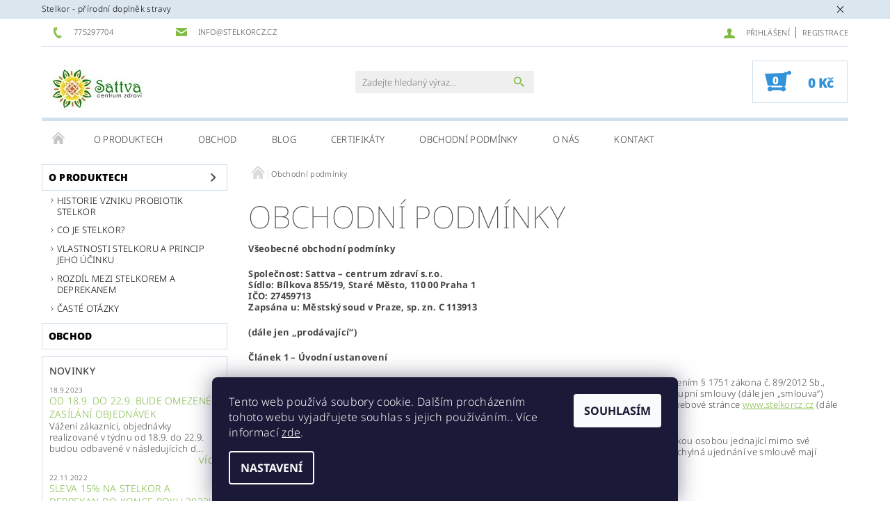

--- FILE ---
content_type: text/html; charset=utf-8
request_url: https://www.stelkorcz.cz/obchodni-podminky/
body_size: 18571
content:
<!DOCTYPE html>
<html id="css" xml:lang='cs' lang='cs' class="external-fonts-loaded">
    <head>
        <link rel="preconnect" href="https://cdn.myshoptet.com" /><link rel="dns-prefetch" href="https://cdn.myshoptet.com" /><link rel="preload" href="https://cdn.myshoptet.com/prj/dist/master/cms/libs/jquery/jquery-1.11.3.min.js" as="script" />        <script>
dataLayer = [];
dataLayer.push({'shoptet' : {
    "pageId": 39,
    "pageType": "article",
    "currency": "CZK",
    "currencyInfo": {
        "decimalSeparator": ",",
        "exchangeRate": 1,
        "priceDecimalPlaces": 1,
        "symbol": "K\u010d",
        "symbolLeft": 0,
        "thousandSeparator": " "
    },
    "language": "cs",
    "projectId": 220427,
    "cartInfo": {
        "id": null,
        "freeShipping": false,
        "freeShippingFrom": 1500,
        "leftToFreeGift": {
            "formattedPrice": "0 K\u010d",
            "priceLeft": 0
        },
        "freeGift": false,
        "leftToFreeShipping": {
            "priceLeft": 1500,
            "dependOnRegion": 0,
            "formattedPrice": "1 500 K\u010d"
        },
        "discountCoupon": [],
        "getNoBillingShippingPrice": {
            "withoutVat": 0,
            "vat": 0,
            "withVat": 0
        },
        "cartItems": [],
        "taxMode": "ORDINARY"
    },
    "cart": [],
    "customer": {
        "priceRatio": 1,
        "priceListId": 1,
        "groupId": null,
        "registered": false,
        "mainAccount": false
    }
}});
dataLayer.push({'cookie_consent' : {
    "marketing": "denied",
    "analytics": "denied"
}});
document.addEventListener('DOMContentLoaded', function() {
    shoptet.consent.onAccept(function(agreements) {
        if (agreements.length == 0) {
            return;
        }
        dataLayer.push({
            'cookie_consent' : {
                'marketing' : (agreements.includes(shoptet.config.cookiesConsentOptPersonalisation)
                    ? 'granted' : 'denied'),
                'analytics': (agreements.includes(shoptet.config.cookiesConsentOptAnalytics)
                    ? 'granted' : 'denied')
            },
            'event': 'cookie_consent'
        });
    });
});
</script>

        <meta http-equiv="content-type" content="text/html; charset=utf-8" />
        <title>Obchodní podmínky - Stelkor</title>

        <meta name="viewport" content="width=device-width, initial-scale=1.0" />
        <meta name="format-detection" content="telephone=no" />

        
            <meta property="og:type" content="website"><meta property="og:site_name" content="stelkorcz.cz"><meta property="og:url" content="https://www.stelkorcz.cz/obchodni-podminky/"><meta property="og:title" content="Obchodní podmínky - Stelkor"><meta name="author" content="Stelkor"><meta name="web_author" content="Shoptet.cz"><meta name="dcterms.rightsHolder" content="www.stelkorcz.cz"><meta name="robots" content="index,follow"><meta property="og:image" content="https://cdn.myshoptet.com/usr/www.stelkorcz.cz/user/front_images/hp.jpg?t=1769315766"><meta property="og:description" content="Obchodní podmínky, Stelkor"><meta name="description" content="Obchodní podmínky, Stelkor"><meta name="google-site-verification" content="lblLTkUGJqWnplSgsKDHG4FeaENp-0GLEKxS5UvQZxI">
        


        
        <noscript>
            <style media="screen">
                #category-filter-hover {
                    display: block !important;
                }
            </style>
        </noscript>
        
    <link href="https://cdn.myshoptet.com/prj/dist/master/cms/templates/frontend_templates/shared/css/font-face/noto-sans.css" rel="stylesheet"><link href="https://cdn.myshoptet.com/prj/dist/master/shop/dist/font-shoptet-05.css.5fd2e4de7b3b9cde3d11.css" rel="stylesheet">    <script>
        var oldBrowser = false;
    </script>
    <!--[if lt IE 9]>
        <script src="https://cdnjs.cloudflare.com/ajax/libs/html5shiv/3.7.3/html5shiv.js"></script>
        <script>
            var oldBrowser = '<strong>Upozornění!</strong> Používáte zastaralý prohlížeč, který již není podporován. Prosím <a href="https://www.whatismybrowser.com/" target="_blank" rel="nofollow">aktualizujte svůj prohlížeč</a> a zvyšte své UX.';
        </script>
    <![endif]-->

        <style>:root {--color-primary: #81bb43;--color-primary-h: 89;--color-primary-s: 47%;--color-primary-l: 50%;--color-primary-hover: #484848;--color-primary-hover-h: 0;--color-primary-hover-s: 0%;--color-primary-hover-l: 28%;--color-secondary: #3293d8;--color-secondary-h: 205;--color-secondary-s: 68%;--color-secondary-l: 52%;--color-secondary-hover: #d2e0eb;--color-secondary-hover-h: 206;--color-secondary-hover-s: 38%;--color-secondary-hover-l: 87%;--color-tertiary: #000000;--color-tertiary-h: 0;--color-tertiary-s: 0%;--color-tertiary-l: 0%;--color-tertiary-hover: #000000;--color-tertiary-hover-h: 0;--color-tertiary-hover-s: 0%;--color-tertiary-hover-l: 0%;--color-header-background: #ffffff;--template-font: "Noto Sans";--template-headings-font: "Noto Sans";--header-background-url: none;--cookies-notice-background: #1A1937;--cookies-notice-color: #F8FAFB;--cookies-notice-button-hover: #f5f5f5;--cookies-notice-link-hover: #27263f;--templates-update-management-preview-mode-content: "Náhled aktualizací šablony je aktivní pro váš prohlížeč."}</style>

        <style>:root {--logo-x-position: 10px;--logo-y-position: 10px;--front-image-x-position: 0px;--front-image-y-position: 0px;}</style>

        <link href="https://cdn.myshoptet.com/prj/dist/master/shop/dist/main-05.css.1b62aa3d069f1dba0ebf.css" rel="stylesheet" media="screen" />

        <link rel="stylesheet" href="https://cdn.myshoptet.com/prj/dist/master/cms/templates/frontend_templates/_/css/print.css" media="print" />
                                            <link rel="canonical" href="https://www.stelkorcz.cz/obchodni-podminky/" />
        
        
        
        
                
                    
                <script>var shoptet = shoptet || {};shoptet.abilities = {"about":{"generation":2,"id":"05"},"config":{"category":{"product":{"image_size":"detail_alt_1"}},"navigation_breakpoint":991,"number_of_active_related_products":2,"product_slider":{"autoplay":false,"autoplay_speed":3000,"loop":true,"navigation":true,"pagination":true,"shadow_size":0}},"elements":{"recapitulation_in_checkout":true},"feature":{"directional_thumbnails":false,"extended_ajax_cart":false,"extended_search_whisperer":false,"fixed_header":false,"images_in_menu":false,"product_slider":false,"simple_ajax_cart":true,"smart_labels":false,"tabs_accordion":false,"tabs_responsive":false,"top_navigation_menu":false,"user_action_fullscreen":false}};shoptet.design = {"template":{"name":"Rock","colorVariant":"Two"},"layout":{"homepage":"catalog3","subPage":"catalog3","productDetail":"catalog3"},"colorScheme":{"conversionColor":"#3293d8","conversionColorHover":"#d2e0eb","color1":"#81bb43","color2":"#484848","color3":"#000000","color4":"#000000"},"fonts":{"heading":"Noto Sans","text":"Noto Sans"},"header":{"backgroundImage":null,"image":null,"logo":"https:\/\/www.stelkorcz.czuser\/logos\/logo_sattva_eshop_140x70.jpg","color":"#ffffff"},"background":{"enabled":false,"color":null,"image":null}};shoptet.config = {};shoptet.events = {};shoptet.runtime = {};shoptet.content = shoptet.content || {};shoptet.updates = {};shoptet.messages = [];shoptet.messages['lightboxImg'] = "Obrázek";shoptet.messages['lightboxOf'] = "z";shoptet.messages['more'] = "Více";shoptet.messages['cancel'] = "Zrušit";shoptet.messages['removedItem'] = "Položka byla odstraněna z košíku.";shoptet.messages['discountCouponWarning'] = "Zapomněli jste uplatnit slevový kupón. Pro pokračování jej uplatněte pomocí tlačítka vedle vstupního pole, nebo jej smažte.";shoptet.messages['charsNeeded'] = "Prosím, použijte minimálně 3 znaky!";shoptet.messages['invalidCompanyId'] = "Neplané IČ, povoleny jsou pouze číslice";shoptet.messages['needHelp'] = "Potřebujete pomoc?";shoptet.messages['showContacts'] = "Zobrazit kontakty";shoptet.messages['hideContacts'] = "Skrýt kontakty";shoptet.messages['ajaxError'] = "Došlo k chybě; obnovte prosím stránku a zkuste to znovu.";shoptet.messages['variantWarning'] = "Zvolte prosím variantu produktu.";shoptet.messages['chooseVariant'] = "Zvolte variantu";shoptet.messages['unavailableVariant'] = "Tato varianta není dostupná a není možné ji objednat.";shoptet.messages['withVat'] = "včetně DPH";shoptet.messages['withoutVat'] = "bez DPH";shoptet.messages['toCart'] = "Do košíku";shoptet.messages['emptyCart'] = "Prázdný košík";shoptet.messages['change'] = "Změnit";shoptet.messages['chosenBranch'] = "Zvolená pobočka";shoptet.messages['validatorRequired'] = "Povinné pole";shoptet.messages['validatorEmail'] = "Prosím vložte platnou e-mailovou adresu";shoptet.messages['validatorUrl'] = "Prosím vložte platnou URL adresu";shoptet.messages['validatorDate'] = "Prosím vložte platné datum";shoptet.messages['validatorNumber'] = "Vložte číslo";shoptet.messages['validatorDigits'] = "Prosím vložte pouze číslice";shoptet.messages['validatorCheckbox'] = "Zadejte prosím všechna povinná pole";shoptet.messages['validatorConsent'] = "Bez souhlasu nelze odeslat.";shoptet.messages['validatorPassword'] = "Hesla se neshodují";shoptet.messages['validatorInvalidPhoneNumber'] = "Vyplňte prosím platné telefonní číslo bez předvolby.";shoptet.messages['validatorInvalidPhoneNumberSuggestedRegion'] = "Neplatné číslo — navržený region: %1";shoptet.messages['validatorInvalidCompanyId'] = "Neplatné IČ, musí být ve tvaru jako %1";shoptet.messages['validatorFullName'] = "Nezapomněli jste příjmení?";shoptet.messages['validatorHouseNumber'] = "Prosím zadejte správné číslo domu";shoptet.messages['validatorZipCode'] = "Zadané PSČ neodpovídá zvolené zemi";shoptet.messages['validatorShortPhoneNumber'] = "Telefonní číslo musí mít min. 8 znaků";shoptet.messages['choose-personal-collection'] = "Prosím vyberte místo doručení u osobního odběru, není zvoleno.";shoptet.messages['choose-external-shipping'] = "Upřesněte prosím vybraný způsob dopravy";shoptet.messages['choose-ceska-posta'] = "Pobočka České Pošty není určena, zvolte prosím některou";shoptet.messages['choose-hupostPostaPont'] = "Pobočka Maďarské pošty není vybrána, zvolte prosím nějakou";shoptet.messages['choose-postSk'] = "Pobočka Slovenské pošty není zvolena, vyberte prosím některou";shoptet.messages['choose-ulozenka'] = "Pobočka Uloženky nebyla zvolena, prosím vyberte některou";shoptet.messages['choose-zasilkovna'] = "Pobočka Zásilkovny nebyla zvolena, prosím vyberte některou";shoptet.messages['choose-ppl-cz'] = "Pobočka PPL ParcelShop nebyla vybrána, vyberte prosím jednu";shoptet.messages['choose-glsCz'] = "Pobočka GLS ParcelShop nebyla zvolena, prosím vyberte některou";shoptet.messages['choose-dpd-cz'] = "Ani jedna z poboček služby DPD Parcel Shop nebyla zvolená, prosím vyberte si jednu z možností.";shoptet.messages['watchdogType'] = "Je zapotřebí vybrat jednu z možností u sledování produktu.";shoptet.messages['watchdog-consent-required'] = "Musíte zaškrtnout všechny povinné souhlasy";shoptet.messages['watchdogEmailEmpty'] = "Prosím vyplňte e-mail";shoptet.messages['privacyPolicy'] = 'Musíte souhlasit s ochranou osobních údajů';shoptet.messages['amountChanged'] = '(množství bylo změněno)';shoptet.messages['unavailableCombination'] = 'Není k dispozici v této kombinaci';shoptet.messages['specifyShippingMethod'] = 'Upřesněte dopravu';shoptet.messages['PIScountryOptionMoreBanks'] = 'Možnost platby z %1 bank';shoptet.messages['PIScountryOptionOneBank'] = 'Možnost platby z 1 banky';shoptet.messages['PIScurrencyInfoCZK'] = 'V měně CZK lze zaplatit pouze prostřednictvím českých bank.';shoptet.messages['PIScurrencyInfoHUF'] = 'V měně HUF lze zaplatit pouze prostřednictvím maďarských bank.';shoptet.messages['validatorVatIdWaiting'] = "Ověřujeme";shoptet.messages['validatorVatIdValid'] = "Ověřeno";shoptet.messages['validatorVatIdInvalid'] = "DIČ se nepodařilo ověřit, i přesto můžete objednávku dokončit";shoptet.messages['validatorVatIdInvalidOrderForbid'] = "Zadané DIČ nelze nyní ověřit, protože služba ověřování je dočasně nedostupná. Zkuste opakovat zadání později, nebo DIČ vymažte s vaši objednávku dokončete v režimu OSS. Případně kontaktujte prodejce.";shoptet.messages['validatorVatIdInvalidOssRegime'] = "Zadané DIČ nemůže být ověřeno, protože služba ověřování je dočasně nedostupná. Vaše objednávka bude dokončena v režimu OSS. Případně kontaktujte prodejce.";shoptet.messages['previous'] = "Předchozí";shoptet.messages['next'] = "Následující";shoptet.messages['close'] = "Zavřít";shoptet.messages['imageWithoutAlt'] = "Tento obrázek nemá popisek";shoptet.messages['newQuantity'] = "Nové množství:";shoptet.messages['currentQuantity'] = "Aktuální množství:";shoptet.messages['quantityRange'] = "Prosím vložte číslo v rozmezí %1 a %2";shoptet.messages['skipped'] = "Přeskočeno";shoptet.messages.validator = {};shoptet.messages.validator.nameRequired = "Zadejte jméno a příjmení.";shoptet.messages.validator.emailRequired = "Zadejte e-mailovou adresu (např. jan.novak@example.com).";shoptet.messages.validator.phoneRequired = "Zadejte telefonní číslo.";shoptet.messages.validator.messageRequired = "Napište komentář.";shoptet.messages.validator.descriptionRequired = shoptet.messages.validator.messageRequired;shoptet.messages.validator.captchaRequired = "Vyplňte bezpečnostní kontrolu.";shoptet.messages.validator.consentsRequired = "Potvrďte svůj souhlas.";shoptet.messages.validator.scoreRequired = "Zadejte počet hvězdiček.";shoptet.messages.validator.passwordRequired = "Zadejte heslo, které bude obsahovat min. 4 znaky.";shoptet.messages.validator.passwordAgainRequired = shoptet.messages.validator.passwordRequired;shoptet.messages.validator.currentPasswordRequired = shoptet.messages.validator.passwordRequired;shoptet.messages.validator.birthdateRequired = "Zadejte datum narození.";shoptet.messages.validator.billFullNameRequired = "Zadejte jméno a příjmení.";shoptet.messages.validator.deliveryFullNameRequired = shoptet.messages.validator.billFullNameRequired;shoptet.messages.validator.billStreetRequired = "Zadejte název ulice.";shoptet.messages.validator.deliveryStreetRequired = shoptet.messages.validator.billStreetRequired;shoptet.messages.validator.billHouseNumberRequired = "Zadejte číslo domu.";shoptet.messages.validator.deliveryHouseNumberRequired = shoptet.messages.validator.billHouseNumberRequired;shoptet.messages.validator.billZipRequired = "Zadejte PSČ.";shoptet.messages.validator.deliveryZipRequired = shoptet.messages.validator.billZipRequired;shoptet.messages.validator.billCityRequired = "Zadejte název města.";shoptet.messages.validator.deliveryCityRequired = shoptet.messages.validator.billCityRequired;shoptet.messages.validator.companyIdRequired = "Zadejte IČ.";shoptet.messages.validator.vatIdRequired = "Zadejte DIČ.";shoptet.messages.validator.billCompanyRequired = "Zadejte název společnosti.";shoptet.messages['loading'] = "Načítám…";shoptet.messages['stillLoading'] = "Stále načítám…";shoptet.messages['loadingFailed'] = "Načtení se nezdařilo. Zkuste to znovu.";shoptet.messages['productsSorted'] = "Produkty seřazeny.";shoptet.messages['formLoadingFailed'] = "Formulář se nepodařilo načíst. Zkuste to prosím znovu.";shoptet.messages.moreInfo = "Více informací";shoptet.config.orderingProcess = {active: false,step: false};shoptet.config.documentsRounding = '3';shoptet.config.documentPriceDecimalPlaces = '0';shoptet.config.thousandSeparator = ' ';shoptet.config.decSeparator = ',';shoptet.config.decPlaces = '1';shoptet.config.decPlacesSystemDefault = '2';shoptet.config.currencySymbol = 'Kč';shoptet.config.currencySymbolLeft = '0';shoptet.config.defaultVatIncluded = 1;shoptet.config.defaultProductMaxAmount = 9999;shoptet.config.inStockAvailabilityId = -1;shoptet.config.defaultProductMaxAmount = 9999;shoptet.config.inStockAvailabilityId = -1;shoptet.config.cartActionUrl = '/action/Cart';shoptet.config.advancedOrderUrl = '/action/Cart/GetExtendedOrder/';shoptet.config.cartContentUrl = '/action/Cart/GetCartContent/';shoptet.config.stockAmountUrl = '/action/ProductStockAmount/';shoptet.config.addToCartUrl = '/action/Cart/addCartItem/';shoptet.config.removeFromCartUrl = '/action/Cart/deleteCartItem/';shoptet.config.updateCartUrl = '/action/Cart/setCartItemAmount/';shoptet.config.addDiscountCouponUrl = '/action/Cart/addDiscountCoupon/';shoptet.config.setSelectedGiftUrl = '/action/Cart/setSelectedGift/';shoptet.config.rateProduct = '/action/ProductDetail/RateProduct/';shoptet.config.customerDataUrl = '/action/OrderingProcess/step2CustomerAjax/';shoptet.config.registerUrl = '/registrace/';shoptet.config.agreementCookieName = 'site-agreement';shoptet.config.cookiesConsentUrl = '/action/CustomerCookieConsent/';shoptet.config.cookiesConsentIsActive = 1;shoptet.config.cookiesConsentOptAnalytics = 'analytics';shoptet.config.cookiesConsentOptPersonalisation = 'personalisation';shoptet.config.cookiesConsentOptNone = 'none';shoptet.config.cookiesConsentRefuseDuration = 30;shoptet.config.cookiesConsentName = 'CookiesConsent';shoptet.config.agreementCookieExpire = 30;shoptet.config.cookiesConsentSettingsUrl = '/cookies-settings/';shoptet.config.fonts = {"google":{"attributes":"100,300,400,500,700,900:latin-ext","families":["Noto Sans"],"urls":["https:\/\/cdn.myshoptet.com\/prj\/dist\/master\/cms\/templates\/frontend_templates\/shared\/css\/font-face\/noto-sans.css"]},"custom":{"families":["shoptet"],"urls":["https:\/\/cdn.myshoptet.com\/prj\/dist\/master\/shop\/dist\/font-shoptet-05.css.5fd2e4de7b3b9cde3d11.css"]}};shoptet.config.mobileHeaderVersion = '1';shoptet.config.fbCAPIEnabled = false;shoptet.config.fbPixelEnabled = true;shoptet.config.fbCAPIUrl = '/action/FacebookCAPI/';shoptet.content.regexp = /strana-[0-9]+[\/]/g;shoptet.content.colorboxHeader = '<div class="colorbox-html-content">';shoptet.content.colorboxFooter = '</div>';shoptet.customer = {};shoptet.csrf = shoptet.csrf || {};shoptet.csrf.token = 'csrf_SMZPlg7c49b15a38e92c9311';shoptet.csrf.invalidTokenModal = '<div><h2>Přihlaste se prosím znovu</h2><p>Omlouváme se, ale Váš CSRF token pravděpodobně vypršel. Abychom mohli udržet Vaši bezpečnost na co největší úrovni potřebujeme, abyste se znovu přihlásili.</p><p>Děkujeme za pochopení.</p><div><a href="/login/?backTo=%2Fobchodni-podminky%2F">Přihlášení</a></div></div> ';shoptet.csrf.formsSelector = 'csrf-enabled';shoptet.csrf.submitListener = true;shoptet.csrf.validateURL = '/action/ValidateCSRFToken/Index/';shoptet.csrf.refreshURL = '/action/RefreshCSRFTokenNew/Index/';shoptet.csrf.enabled = true;shoptet.config.googleAnalytics ||= {};shoptet.config.googleAnalytics.isGa4Enabled = true;shoptet.config.googleAnalytics.route ||= {};shoptet.config.googleAnalytics.route.ua = "UA";shoptet.config.googleAnalytics.route.ga4 = "GA4";shoptet.config.ums_a11y_category_page = true;shoptet.config.discussion_rating_forms = false;shoptet.config.ums_forms_redesign = false;shoptet.config.showPriceWithoutVat = '';shoptet.config.ums_a11y_login = false;</script>
        <script src="https://cdn.myshoptet.com/prj/dist/master/cms/libs/jquery/jquery-1.11.3.min.js"></script><script src="https://cdn.myshoptet.com/prj/dist/master/cms/libs/jquery/jquery-migrate-1.4.1.min.js"></script><script src="https://cdn.myshoptet.com/prj/dist/master/cms/libs/jquery/jquery-ui-1.8.24.min.js"></script>
    <script src="https://cdn.myshoptet.com/prj/dist/master/shop/dist/main-05.js.8c719cec2608516bd9d7.js"></script>
<script src="https://cdn.myshoptet.com/prj/dist/master/shop/dist/shared-2g.js.aa13ef3ecca51cd89ec5.js"></script><script src="https://cdn.myshoptet.com/prj/dist/master/cms/libs/jqueryui/i18n/datepicker-cs.js"></script><script>if (window.self !== window.top) {const script = document.createElement('script');script.type = 'module';script.src = "https://cdn.myshoptet.com/prj/dist/master/shop/dist/editorPreview.js.e7168e827271d1c16a1d.js";document.body.appendChild(script);}</script>        <script>
            jQuery.extend(jQuery.cybergenicsFormValidator.messages, {
                required: "Povinné pole",
                email: "Prosím vložte platnou e-mailovou adresu",
                url: "Prosím vložte platnou URL adresu",
                date: "Prosím vložte platné datum",
                number: "Vložte číslo",
                digits: "Prosím vložte pouze číslice",
                checkbox: "Zadejte prosím všechna povinná pole",
                validatorConsent: "Bez souhlasu nelze odeslat.",
                password: "Hesla se neshodují",
                invalidPhoneNumber: "Vyplňte prosím platné telefonní číslo bez předvolby.",
                invalidCompanyId: 'Nevalidní IČ, musí mít přesně 8 čísel (před kratší IČ lze dát nuly)',
                fullName: "Nezapomněli jste příjmení?",
                zipCode: "Zadané PSČ neodpovídá zvolené zemi",
                houseNumber: "Prosím zadejte správné číslo domu",
                shortPhoneNumber: "Telefonní číslo musí mít min. 8 znaků",
                privacyPolicy: "Musíte souhlasit s ochranou osobních údajů"
            });
        </script>
                                    
                
        
        <!-- User include -->
                <!-- service 423(77) html code header -->
<script type="text/javascript" src="https://postback.affiliateport.eu/track.js"></script>
<script>
    function getCookie(name) {
        const value = `; ${document.cookie}`;
        const parts = value.split(`; ${name}=`);
        if (parts.length === 2) return parts.pop().split(';').shift();
    }

    const interval = setInterval(() => {
        if (document.cookie.indexOf('CookiesConsent=') !== - 1) {
            //ex.: {"consent":"analytics,personalisation","cookieId":"7hq2hmetk5kn82nkc9srfme7dio7288c"}
            let cookies_consent = getCookie('CookiesConsent').split("\n").map(JSON.parse)[0]
            let consent_attr = cookies_consent?.consent ?? ''

            if (consent_attr.includes('analytics')) {
                _AP_tracker.init()
                clearInterval(interval);
            }
        }
    }, 100)
</script>
<!-- project html code header -->
<link rel="icon" type="image/png" href="/user/documents/favicon-96x96.png" sizes="96x96" />
<link rel="icon" type="image/svg+xml" href="/user/documents/favicon.svg" />
<link rel="shortcut icon" href="/user/documents/favicon.ico" />
<link rel="apple-touch-icon" sizes="180x180" href="/user/documents/apple-touch-icon.png" />
<meta name="apple-mobile-web-app-title" content="Stelkor" />
<link rel="manifest" href="/user/documents/site.webmanifest" />

        <!-- /User include -->
                                <!-- Global site tag (gtag.js) - Google Analytics -->
    <script async src="https://www.googletagmanager.com/gtag/js?id=G-W4B586GNQ3"></script>
    <script>
        
        window.dataLayer = window.dataLayer || [];
        function gtag(){dataLayer.push(arguments);}
        

                    console.debug('default consent data');

            gtag('consent', 'default', {"ad_storage":"denied","analytics_storage":"denied","ad_user_data":"denied","ad_personalization":"denied","wait_for_update":500});
            dataLayer.push({
                'event': 'default_consent'
            });
        
        gtag('js', new Date());

        
                gtag('config', 'G-W4B586GNQ3', {"groups":"GA4","send_page_view":false,"content_group":"article","currency":"CZK","page_language":"cs"});
        
                gtag('config', 'AW-793053164', {"allow_enhanced_conversions":true});
        
        
        
        
        
                    gtag('event', 'page_view', {"send_to":"GA4","page_language":"cs","content_group":"article","currency":"CZK"});
        
        
        
        
        
        
        
        
        
        
        
        
        
        document.addEventListener('DOMContentLoaded', function() {
            if (typeof shoptet.tracking !== 'undefined') {
                for (var id in shoptet.tracking.bannersList) {
                    gtag('event', 'view_promotion', {
                        "send_to": "UA",
                        "promotions": [
                            {
                                "id": shoptet.tracking.bannersList[id].id,
                                "name": shoptet.tracking.bannersList[id].name,
                                "position": shoptet.tracking.bannersList[id].position
                            }
                        ]
                    });
                }
            }

            shoptet.consent.onAccept(function(agreements) {
                if (agreements.length !== 0) {
                    console.debug('gtag consent accept');
                    var gtagConsentPayload =  {
                        'ad_storage': agreements.includes(shoptet.config.cookiesConsentOptPersonalisation)
                            ? 'granted' : 'denied',
                        'analytics_storage': agreements.includes(shoptet.config.cookiesConsentOptAnalytics)
                            ? 'granted' : 'denied',
                                                                                                'ad_user_data': agreements.includes(shoptet.config.cookiesConsentOptPersonalisation)
                            ? 'granted' : 'denied',
                        'ad_personalization': agreements.includes(shoptet.config.cookiesConsentOptPersonalisation)
                            ? 'granted' : 'denied',
                        };
                    console.debug('update consent data', gtagConsentPayload);
                    gtag('consent', 'update', gtagConsentPayload);
                    dataLayer.push(
                        { 'event': 'update_consent' }
                    );
                }
            });
        });
    </script>

                <!-- Facebook Pixel Code -->
<script type="text/plain" data-cookiecategory="analytics">
!function(f,b,e,v,n,t,s){if(f.fbq)return;n=f.fbq=function(){n.callMethod?
            n.callMethod.apply(n,arguments):n.queue.push(arguments)};if(!f._fbq)f._fbq=n;
            n.push=n;n.loaded=!0;n.version='2.0';n.queue=[];t=b.createElement(e);t.async=!0;
            t.src=v;s=b.getElementsByTagName(e)[0];s.parentNode.insertBefore(t,s)}(window,
            document,'script','//connect.facebook.net/en_US/fbevents.js');
$(document).ready(function(){
fbq('set', 'autoConfig', 'false', '1967482383309536')
fbq("init", "1967482383309536", {}, { agent:"plshoptet" });
fbq("track", "PageView",{}, {"eventID":"432d872f3034d2649eee163f6acfa83b"});
window.dataLayer = window.dataLayer || [];
dataLayer.push({"fbpixel": "loaded","event": "fbloaded"});
});
</script>
<noscript>
<img height="1" width="1" style="display:none" src="https://www.facebook.com/tr?id=1967482383309536&ev=PageView&noscript=1"/>
</noscript>
<!-- End Facebook Pixel Code -->

                                                    </head>
<body class="desktop id-39 in-obchodni-podminky template-05 type-page ajax-add-to-cart">
    
        <div id="fb-root"></div>
        <script>
            window.fbAsyncInit = function() {
                FB.init({
                    autoLogAppEvents : true,
                    xfbml            : true,
                    version          : 'v24.0'
                });
            };
        </script>
        <script async defer crossorigin="anonymous" src="https://connect.facebook.net/cs_CZ/sdk.js#xfbml=1&version=v24.0"></script>
    
        <div class="site-msg information small-12">
        <div class="row small-12">
            <div class="column">
                <div class="text">
                    Stelkor - přírodní doplněk stravy
                </div>

                <div class="close js-close-information-msg"></div>
            </div>
        </div>
    </div>
    
    
    <div id="main-wrapper">
        <div id="main-wrapper-in" class="large-12 medium-12 small-12">
            <div id="main" class="large-12 medium-12 small-12 row">

                

                <div id="header" class="large-12 medium-12 small-12 columns">
                    <header id="header-in" class="large-12 medium-12 small-12 row collapse">
                        
<div class="row header-info">
        
        <div class="large-4 medium-6 small-12 columns">

            <div class="row collapse header-contacts">
                                                                                        <div class="large-6 medium-6 small-6 header-phone columns left">
                        <a href="tel:775297704" title="Telefon"><span>775297704</span></a>
                    </div>
                                                    <div class="large-6 medium-6 small-6 header-email columns left">
                                                    <a href="mailto:info@stelkorcz.cz"><span>info@stelkorcz.cz</span></a>
                                            </div>
                            </div>
        </div>
    
    <div class="large-8 medium-8 small-12 left top-links-holder">
                                <div id="top-links">
            <span class="responsive-mobile-visible responsive-all-hidden box-account-links-trigger-wrap">
                <span class="box-account-links-trigger"></span>
            </span>
            <ul class="responsive-mobile-hidden box-account-links list-inline list-reset">
                
                                                                                                        <li>
                                    <a class="icon-account-login" href="/login/?backTo=%2Fobchodni-podminky%2F" title="Přihlášení" data-testid="signin" rel="nofollow"><span>Přihlášení</span></a>
                                </li>
                                <li>
                                    <span class="responsive-mobile-hidden"> |</span>
                                    <a href="/registrace/" title="Registrace" data-testid="headerSignup" rel="nofollow">Registrace</a>
                                </li>
                                                                                        
            </ul>
        </div>
    </div>
</div>
<div class="header-center row">
    
    <div class="large-4 medium-4 small-6">
                                <a href="/" title="Stelkor" id="logo" data-testid="linkWebsiteLogo"><img src="https://cdn.myshoptet.com/usr/www.stelkorcz.cz/user/logos/logo_sattva_eshop_140x70.jpg" alt="Stelkor" /></a>
    </div>
    
    <div class="large-4 medium-4 small-12">
                <div class="searchform large-8 medium-12 small-12" itemscope itemtype="https://schema.org/WebSite">
            <meta itemprop="headline" content="Obchodní podmínky"/>
<meta itemprop="url" content="https://www.stelkorcz.cz"/>
        <meta itemprop="text" content="Obchodní podmínky, Stelkor"/>

            <form class="search-whisperer-wrap-v1 search-whisperer-wrap" action="/action/ProductSearch/prepareString/" method="post" itemprop="potentialAction" itemscope itemtype="https://schema.org/SearchAction" data-testid="searchForm">
                <fieldset>
                    <meta itemprop="target" content="https://www.stelkorcz.cz/vyhledavani/?string={string}"/>
                    <div class="large-10 medium-8 small-10 left">
                        <input type="hidden" name="language" value="cs" />
                        <input type="search" name="string" itemprop="query-input" class="s-word" placeholder="Zadejte hledaný výraz..." autocomplete="off" data-testid="searchInput" />
                    </div>
                    <div class="tar large-2 medium-4 small-2 left">
                        <input type="submit" value="Hledat" class="b-search" data-testid="searchBtn" />
                    </div>
                    <div class="search-whisperer-container-js"></div>
                    <div class="search-notice large-12 medium-12 small-12" data-testid="searchMsg">Prosím, použijte minimálně 3 znaky!</div>
                </fieldset>
            </form>
        </div>
    </div>
    
    <div class="large-4 medium-4 small-6 tar">
                                
                        <div class="place-cart-here">
                <div id="header-cart-wrapper" class="header-cart-wrapper menu-element-wrap">
    <a href="/kosik/" id="header-cart" class="header-cart" data-testid="headerCart" rel="nofollow">
        
        
    <strong class="header-cart-count" data-testid="headerCartCount">
        <span>
                            0
                    </span>
    </strong>

        <strong class="header-cart-price" data-testid="headerCartPrice">
            0 Kč
        </strong>
    </a>

    <div id="cart-recapitulation" class="cart-recapitulation menu-element-submenu align-right hover-hidden" data-testid="popupCartWidget">
                    <div class="cart-reca-single darken tac" data-testid="cartTitle">
                Váš nákupní košík je prázdný            </div>
            </div>
</div>
            </div>
            </div>
    
</div>

             <nav id="menu" class="large-12 medium-12 small-12"><ul class="inline-list list-inline valign-top-inline left"><li class="first-line"><a href="/" id="a-home" data-testid="headerMenuItem">Úvodní stránka</a></li><li class="menu-item-709 navigation-submenu-trigger-wrap icon-menu-arrow-wrap">        <a href="/produkty/" data-testid="headerMenuItem">
                    <span class="navigation-submenu-trigger icon-menu-arrow-down icon-menu-arrow"></span>
                O produktech
    </a>
        <ul class="navigation-submenu navigation-menu">
                    <li class="menu-item-715">
                <a href="/historie/"  data-image="https://cdn.myshoptet.com/usr/www.stelkorcz.cz/user/categories/thumb/historie.png">Historie vzniku probiotik Stelkor</a>
            </li>
                    <li class="menu-item-718">
                <a href="/co_je_stelkor/"  data-image="https://cdn.myshoptet.com/usr/www.stelkorcz.cz/user/categories/thumb/produkty.jpg">Co je Stelkor?</a>
            </li>
                    <li class="menu-item-721">
                <a href="/vlastnosti/"  data-image="https://cdn.myshoptet.com/usr/www.stelkorcz.cz/user/categories/thumb/princip.png">Vlastnosti Stelkoru a princip jeho účinku</a>
            </li>
                    <li class="menu-item-727">
                <a href="/rozdily-stelkor-deprekan/"  data-image="https://cdn.myshoptet.com/usr/www.stelkorcz.cz/user/categories/thumb/rozd__l.png">Rozdíl mezi Stelkorem a Deprekanem</a>
            </li>
                    <li class="menu-item-786">
                <a href="/faq-2/"  data-image="https://cdn.myshoptet.com/usr/www.stelkorcz.cz/user/categories/thumb/ot__zky.png">Časté otázky</a>
            </li>
            </ul>
    </li><li class="menu-item-700 navigation-submenu-trigger-wrap icon-menu-arrow-wrap">    <a href="/obchod/"  data-testid="headerMenuItem">
        Obchod
    </a>
</li><li class="menu-item-756">    <a href="/blog/"  data-testid="headerMenuItem">
        Blog
    </a>
</li><li class="menu-item-774">    <a href="/certifikaty/"  data-testid="headerMenuItem">
        Certifikáty
    </a>
</li><li class="menu-item-39">    <a href="/obchodni-podminky/"  data-testid="headerMenuItem">
        Obchodní podmínky
    </a>
</li><li class="menu-item-789">    <a href="/onas-2/"  data-testid="headerMenuItem">
        O nás
    </a>
</li><li class="menu-item-29">    <a href="/kontakty/"  data-testid="headerMenuItem">
        Kontakt
    </a>
</li></ul><div id="menu-helper-wrapper"><div id="menu-helper" data-testid="hamburgerMenu">&nbsp;</div><ul id="menu-helper-box"></ul></div></nav>

<script>
$(document).ready(function() {
    checkSearchForm($('.searchform'), "Prosím, použijte minimálně 3 znaky!");
});
var userOptions = {
    carousel : {
        stepTimer : 5000,
        fadeTimer : 800
    }
};
</script>


                    </header>
                </div>
                <div id="main-in" class="large-12 medium-12 small-12 columns">
                    <div id="main-in-in" class="large-12 medium-12 small-12">
                        
                        <div id="content" class="large-12 medium-12 small-12 row">
                            
                                                                    <aside id="column-l" class="large-3 medium-3 small-12 columns sidebar">
                                        <div id="column-l-in">
                                                                                                                                                <div class="box-even">
                        
<div id="categories">
                        <div class="categories cat-01 expandable expanded" id="cat-709">
                <div class="topic"><a href="/produkty/" class="expanded">O produktech</a></div>
        
<ul class="expanded">
                <li ><a href="/historie/" title="Historie vzniku Stelkoru">Historie vzniku probiotik Stelkor</a>
                            </li>             <li ><a href="/co_je_stelkor/" title="Co je Stelkor?">Co je Stelkor?</a>
                            </li>             <li ><a href="/vlastnosti/" title="Vlastnosti Stelkoru a principy jeho účinku">Vlastnosti Stelkoru a princip jeho účinku</a>
                            </li>             <li ><a href="/rozdily-stelkor-deprekan/" title="Rozdíl mezi Stelkorem a Deprekanem">Rozdíl mezi Stelkorem a Deprekanem</a>
                            </li>             <li ><a href="/faq-2/" title="Časté otázky">Časté otázky</a>
                            </li>     </ul> 
    </div>
            <div class="categories cat-02 expanded" id="cat-700">
                <div class="topic"><a href="/obchod/" class="expanded">Obchod</a></div>
        

    </div>
        
        
</div>

                    </div>
                                                                                                                                                                                                    <div class="box-odd">
                            
    <section class="box section hide-for-small">
        <h3 class="topic"><a href="/nase-novinky/">Novinky</a></h3>
                                    <article>
                                            <time class="small">18.9.2023</time>
                                        <h4><a href="/nase-novinky/omezene-zasilani-objednavek/" title="Od 18.9. do 22.9. bude omezené zasílání objednávek"
                                                   >Od 18.9. do 22.9. bude omezené zasílání objednávek</a></h4>
                                                                <div><p>Vážení zákazníci,
objednávky realizované v týdnu od 18.9. do 22.9. budou odbavené v následujících d...</p></div>
                        <a href="/nase-novinky/omezene-zasilani-objednavek/" title="Od 18.9. do 22.9. bude omezené zasílání objednávek" class="more">více</a>
                                    </article>
                                                <article>
                                            <time class="small">22.11.2022</time>
                                        <h4><a href="/nase-novinky/sleva-15--na-stelkor-a-deprekan-do-konce-roku-2022/" title="Sleva 15% na Stelkor a Deprekan do konce roku 2022!"
                                                   >Sleva 15% na Stelkor a Deprekan do konce roku 2022!</a></h4>
                                                                <div><p>Zima o sobě dala pořádně vědět a my jsme pro Vás připravili slevu 15% na všechny produkty Stelkor a ...</p></div>
                        <a href="/nase-novinky/sleva-15--na-stelkor-a-deprekan-do-konce-roku-2022/" title="Sleva 15% na Stelkor a Deprekan do konce roku 2022!" class="more">více</a>
                                    </article>
                                        <div class="tar no-bg archive-button">
                <a class="top-1rem nmb button tiny" href="/nase-novinky/" title="Archiv">Zobrazit více</a>
            </div>
            </section>


                        </div>
                                                                                                                                                                                <div class="box-even">
                        <div class="box hide-for-small" id="contacts" data-testid="contactbox">
    <h3 class="topic">
                    Kontakt            </h3>

    

            <div class="row">
            
            <div id="contactbox-right" class="nofl large-12 medium-12 small-12 columns">
                                    <div class="ccr-single">
                        <strong data-testid="contactboxName">Zákaznická podpora</strong>
                    </div>
                
                
                                            <div class="contacts-email ccr-single">
                            <span class="checkout-mail icon-mail-before text-word-breaking" data-testid="contactboxEmail">
                                                                    <a href="mailto:info&#64;stelkorcz.cz">info<!---->&#64;<!---->stelkorcz.cz</a>
                                                            </span>
                        </div>
                                    

                
                                            <div class="contacts-phone ccr-single">
                            <span class="checkout-tel icon-phone-before text-word-breaking" data-testid="contactboxPhone">775297704</span>
                        </div>
                                    

                
                
                
                
                
                
                
                            </div>
        </div>
    </div>

<script type="application/ld+json">
    {
        "@context" : "https://schema.org",
        "@type" : "Organization",
        "name" : "Stelkor",
        "url" : "https://www.stelkorcz.cz",
                "employee" : "Zákaznická podpora",
                    "email" : "info@stelkorcz.cz",
                            "telephone" : "775297704",
                                
                                                    "sameAs" : ["\", \"\", \""]
            }
</script>

                    </div>
                                                                                                                                                                                                                                                        <div class="box-odd">
                        <div id="onlinePayments" class="box hide-for-small">
    <h3 class="topic">Přijímáme online platby</h3>
    <p>
        <img src="https://cdn.myshoptet.com/prj/dist/master/cms/img/common/payment_logos/payments.png" alt="Loga kreditních karet">
    </p>
</div>

                    </div>
                                                                                                    </div>
                                    </aside>
                                                            

                            
                                <main id="content-in" class="large-9 medium-9 small-12 columns">

                                                                                                                        <p id="navigation" itemscope itemtype="https://schema.org/BreadcrumbList">
                                                                                                        <span id="navigation-first" data-basetitle="Stelkor" itemprop="itemListElement" itemscope itemtype="https://schema.org/ListItem">
                    <a href="/" itemprop="item" class="navigation-home-icon">
                        &nbsp;<meta itemprop="name" content="Domů" />                    </a>
                    <meta itemprop="position" content="1" />
                    <span class="navigation-bullet">&nbsp;&rsaquo;&nbsp;</span>
                </span>
                                                                            <span id="navigation-1" itemprop="itemListElement" itemscope itemtype="https://schema.org/ListItem">
                        <meta itemprop="item" content="https://www.stelkorcz.cz/obchodni-podminky/" />
                        <meta itemprop="position" content="2" />
                        <span itemprop="name" data-title="Obchodní podmínky">Obchodní podmínky</span>
                    </span>
                            </p>
                                                                                                            


                                                                            <article>
    <header><h1>Obchodní podmínky</h1></header>
    
        <div>
            <p><strong>Všeobecné obchodní podmínky</strong></p>
<p><strong>Společnost: Sattva – centrum zdraví s.r.o.</strong><br /> <strong>Sídlo: Bílkova 855/19, Staré Město, 110 00 Praha 1</strong><br /> <strong>IČO: 27459713</strong><br /> <strong>Zapsána u: Městský soud v Praze, sp. zn. C 113913</strong></p>
<p><strong>(dále jen „prodávající“)</strong></p>
<p><strong>Článek 1 – Úvodní ustanovení</strong></p>
<p>1.1. Tyto Všeobecné obchodní podmínky (dále jen „VOP“) prodávajícího upravují v souladu s ustanovením § 1751 zákona č. 89/2012 Sb., občanský zákoník (dále jen „ObčZ“), vzájemná práva a povinnosti smluvních stran vzniklé na základě kupní smlouvy (dále jen „smlouva“) uzavírané mezi prodávajícím a kupujícím prostřednictvím internetového obchodu prodávajícího na webové stránce&nbsp;<a href="http://www.stelkor.cz/">www.stelkorcz.cz</a>&nbsp;(dále jen „web“). Otevírací doba eshopu: 24 hodin denně, 7 dní v týdnu.</p>
<p>1.2. VOP se vztahují výhradně na vztahy mezi prodávajícím a kupujícím, který je&nbsp;<strong>spotřebitelem</strong>&nbsp;(fyzickou osobou jednající mimo své podnikání nebo mimo samostatné výkon povolání). Ujednání odchylná od VOP je možné sjednat; odchylná ujednání ve smlouvě mají přednost před ustanoveními VOP.</p>
<p>1.3. VOP jsou nedílnou součástí smlouvy. Smlouva a VOP jsou vyhotoveny v českém jazyce.</p>
<p><strong>Článek 2 – Uživatelský účet</strong></p>
<p>2.1. Na základě registrace kupujícího provedené na webové stránce může kupující přistupovat do svého uživatelského rozhraní. Ze svého uživatelského rozhraní může kupující provádět objednávání zboží (dále jen „uživatelský účet“). V případě, že to webové rozhraní obchodu umožňuje, může kupující provádět objednávání zboží též bez registrace přímo z webového rozhraní obchodu.</p>
<p>2.2. Při registraci na webové stránce a při objednávání zboží je kupující povinen uvádět správně a pravdivě všechny údaje. Údaje uvedené v uživatelském účtu je kupující při jakékoliv jejich změně povinen aktualizovat. Údaje uvedené kupujícím v uživatelském účtu a při objednávání zboží jsou prodávajícím považovány za správné.</p>
<p>2.3. Přístup k uživatelskému účtu je zabezpečen uživatelským jménem a heslem. Kupující je povinen zachovávat mlčenlivost ohledně informací nezbytných k přístupu do jeho uživatelského účtu.</p>
<p>2.4. Kupující není oprávněn umožnit využívání uživatelského účtu třetím osobám.</p>
<p>2.5. Prodávající může zrušit uživatelský účet, a to zejména v případě, kdy kupující svůj uživatelský účet déle než 1 rok nevyužívá, či v případě, kdy kupující poruší své povinnosti z kupní smlouvy (včetně obchodních podmínek).</p>
<p>2.6. Kupující bere na vědomí, že uživatelský účet nemusí být dostupný nepřetržitě, a to zejména s ohledem na nutnou údržbu hardwarového a softwarového vybavení prodávajícího, popř. nutnou údržbu hardwarového a softwarového vybavení třetích osob.</p>
<p><strong>Článek 3 – Uzavření smlouvy, ceny a platby</strong></p>
<p>3.1. Ceny zboží jsou uvedeny v českých korunách včetně DPH a všech souvisejících poplatků. Ceny zboží a dopravy zůstávají v platnosti po dobu jejich zobrazení na webu.</p>
<p>3.2. Veškerá prezentace zboží umístěná ve webovém rozhraní obchodu je informativního charakteru a prodávající není povinen uzavřít kupní smlouvu ohledně tohoto zboží.</p>
<p>3.3. Pro objednání zboží vyplní kupující objednávkový formulář ve webovém rozhraní obchodu. Před zasláním objednávky je kupujícímu umožněno zkontrolovat a měnit zadané údaje. Objednávku odešle kupující prodávajícímu kliknutím na tlačítko „POTVRDIT OBJEDNÁVKU“.</p>
<p>3.4. Objednávka odeslaná kupujícím je návrhem smlouvy. Prodávající neprodleně po obdržení objednávky zašle kupujícímu na jeho e-mailovou adresu potvrzení o přijetí objednávky.</p>
<p>3.5.&nbsp;<strong>Smlouva je uzavřena okamžikem odeslání přijetí objednávky (akceptace) prodávajícím na e-mailovou adresu kupujícího.</strong></p>
<p>3.6. Kupující může uhradit kupní cenu:<br /> * platební kartou online přes GoPay, ApplePay, ShoptetPay, GooglePay atd.<br /> * bankovním převodem na účet č. 2101857942/2010, vedený u Fio banky, a.s.<br /> * v hotovosti na dobírku.</p>
<p>3.7. V případě platby na dobírku je kupní cena splatná při převzetí zboží. V případě bezhotovostní platby je kupní cena splatná do 14 dnů od uzavření kupní smlouvy.</p>
<p><strong>Článek 4 – Dodací podmínky</strong></p>
<p>4.1. Zboží je doručováno prostřednictvím smluvních dopravců (Zásilkovna, DPD). Kupující je povinen převzít zboží při dodání.</p>
<p>4.2. Informace k ceně a způsobu dodání zboží (v rámci České republiky):<br /> * Zásilkovna Z-Point: doprava 80,- Kč, odeslání do 48 hodin<br /> * Zásilkovna na adresu: doprava 129,- Kč, odeslání do 48 hodin<br /> * DPD Pick-up: doprava 70,- Kč, odeslání do 48 hodin<br /> * Při platbě na dobírku (do 20 000 Kč) je k ceně dopravy přičteno doběrečné 39 Kč.<br /> * U objednávek nad 1 500 Kč s DPH není dopravné účtováno pro typ dopravy Zásilkovna Z-Point.</p>
<p>4.3. Objednávku do země mimo Českou republiku je nutné udělat pomocí emailu&nbsp;info@stelkor.cz, kdy cena za dopravu bude domluvena individuálně.</p>
<p><strong>Článek 5 – Právo na odstoupení od smlouvy</strong></p>
<p>5.1. Jste spotřebitel a máte právo od této smlouvy odstoupit do&nbsp;<strong>14 dnů</strong>&nbsp;od převzetí zboží, aniž byste museli udávat důvod.</p>
<p>5.2. Abyste právo na odstoupení uplatnili, musíte nás o svém rozhodnutí odstoupit od smlouvy informovat na naší adrese provozovny (Vodičkova 16, 110 00 Praha 1) nebo e-mailové adrese (info@stelkor.cz) pomocí vzorového formuláře níže nebo jiného jednoznačného prohlášení.</p>
<p>5.3. Abyste dodrželi lhůtu pro odstoupení, stačí, abyste oznámení o využití práva na odstoupení odeslali před uplynutím lhůty 14 dnů.</p>
<p>5.4.&nbsp;<strong>Následky odstoupení od smlouvy:</strong><br /> * Vrátíme vám všechny platby, které jsme od vás obdrželi, včetně standardních nákladů na dopravu (kromě dodatečných nákladů vznikných vaší volbou jiného než nejlevnějšího standardního způsobu dopravy), a to nejpozději do 14 dnů od dne, kdy jste nás informovali o odstoupení od smlouvy.<br /> * Zboží nám vraťte neprodleně, nejpozději do 14 dnů od dne, kdy jste nás informovali o odstoupení od smlouvy. Lhůta je dodržena, pokud zboží odešlete před uplynutím lhůty 14 dnů.<br /> *&nbsp;<strong>Náklady na vrácení zboží nesete vy.</strong>&nbsp;Odpovídáte pouze za snížení hodnoty zboží, které vzniklo v důsledku nakládání s ním jiným, než je nezbytné k určení povahy, vlastností a funkčnosti zboží.</p>
<p>5.5. Právo na odstoupení od smlouvy se&nbsp;<strong>nevztahuje</strong>&nbsp;na smlouvy o dodávce:<br /> * zboží upraveného podle přání spotřebitele nebo pro jeho osobu,<br /> * zboží, které podléhá rychlé zkáze,<br /> * zboží v uzavřeném obalu, které nebylo z hygienických důvodů možné po otevření vrátit.</p>
<p><strong>Vzorový formulář pro odstoupení od smlouvy:</strong></p>
<p><strong>Na:</strong>&nbsp;Sattva – centrum zdraví s.r.o., Vodičkova 16, 11000 Praha 1, info@stelkorcz.cz</p>
<p><strong>Prohlášení o odstoupení od smlouvy</strong></p>
<p>Tímto odstupuji od smlouvy uzavřené dne [<em>uveďte datum</em>] na následující zboží: [<em>uveďte podrobnosti o zboží</em>].</p>
<p>Jméno a příjmení spotřebitele(ů): [<em>uveďte jméno</em>]</p>
<p>Adresa spotřebitele(ů): [<em>uveďte adresu</em>]</p>
<p>Podpis spotřebitele(ů) (pouze pro papírové podání): ____________________</p>
<p>Datum: [<em>uveďte datum</em>]</p>
<p><strong>Článek 6 – Reklamace (Práva z vadného plnění)</strong></p>
<p>6.1. Prodávající se zavazuje, že předá kupujícímu zboží bez vad.</p>
<p>6.2. Práva a povinnosti stran týkající se práv z vadného plnění se řídí příslušnými ustanoveními ObčZ (§ 1914 a násl., § 2099 a násl.).</p>
<p>6.3. Kupující je oprávněn reklamovat zboží u prodávajícího na kontaktní adrese provozovny nebo e-mailu. Reklamace bude vyřízena bez zbytečného odkladu, nejpozději do 30 dnů od jejího podání.</p>
<p>6.4.&nbsp;<strong>V případě uznané reklamace nese prodávající veškeré náklady s ní spojené, včetně nákladů na dopravu zboží k prodávajícímu.</strong></p>
<p><strong>Článek 7 – Ochrana osobních údajů</strong></p>
<p>7.1. Správcem osobních údajů je prodávající. Údaje jsou zpracovávány pro účely plnění smlouvy, zasílání objednávek, účetnictví a pro přímý marketing (zasílání obchodních sdělení) – na základě oprávněného zájmu nebo vašeho souhlasu.</p>
<p>7.2. Vaše osobní údaje budou zpracovávány po dobu nezbytnou k plnění smlouvy a dle zákonných povinností (např. daňové doklady po dobu&nbsp;<strong>10 let</strong>). Pro marketingové účely budou údaje zpracovávány po dobu 5 let od posledního nákupu, pokud souhlas neodvoláte.</p>
<p>7.3. Máte právo:<br /> * přístupu ke svým údajům,<br /> * na jejich opravu nebo výmaz,<br /> * na omezení zpracování,<br /> * vznést námitku proti zpracování,<br /> * na přenositelnost údajů,<br /> * odvolat souhlas se zpracováním pro marketingové účely,<br /> * podat stížnost u Úřadu pro ochranu osobních údajů.</p>
<p>7.4. Vaše údaje mohou být předány zpracovatelům (dopravci, platební bráně), ale nebudou předány třetím osobám pro jejich vlastní marketing.</p>
<p><strong>Článek 8 – Závěrečná ustanovení</strong></p>
<p>8.1. Vztahy ze smlouvy se řídí českým právem.</p>
<p>8.2. Mimosoudní řešení spotřebitelských sporů je možné před&nbsp;<strong>Českou obchodní inspekcí</strong>&nbsp;(<a href="https://www.coi.cz/">https://www.coi.cz</a>) nebo prostřednictvím platformy ODR EU (<a href="https://ec.europa.eu/consumers/odr/">https://ec.europa.eu/consumers/odr/</a>).</p>
<p>8.3. Prodávající je oprávněn tyto VOP měnit. Tím není dotčeno práva a povinnosti vzniklé za účinnosti předchozího znění.</p>
<p>Tyto VOP nabývají účinnosti dnem 25. 5. 2024 a nahrazují veškerá předchozí znění.</p>
<p><strong>Kontaktní údaje:</strong><br /> Sattva – centrum zdraví s.r.o.<br /> Vodičkova 16 (studio Jasmin), 11000 Praha 1<br /> E-mail:&nbsp;info@stelkorcz.cz<br /> Telefon: +420 775 297&nbsp;704</p>
<p><span style="font-family: arial, helvetica, sans-serif; font-size: 12pt;"><strong>Přílohy obchodních podmínek:</strong></span></p>
<p><span style="font-family: arial, helvetica, sans-serif; font-size: 12pt;">-&nbsp;<u>vzorový reklamační list</u>&nbsp;(reklamační protokol)&nbsp;<a title="Reklamační protokol" href="/user/documents/upload/Reklamační protokol.doc">Reklamační protokol</a></span></p>
<p><span style="font-family: arial, helvetica, sans-serif; font-size: 12pt;">-&nbsp;<u>vzorový formulář pro odstoupení od kupní smlouvy</u>&nbsp;(včetně poučení o právu na odstoupení)&nbsp;<a title="Odstoupení od smlouvy" href="/user/documents/upload/Odstoupení od smlouvy.pdf">Odstoupení od smlouvy</a></span></p>
<p><span style="font-family: arial, helvetica, sans-serif; font-size: 12pt;">&nbsp;</span></p>
        </div>
    
    
</article>
                                                                    </main>
                            

                            
                                                            
                        </div>
                        
                    </div>
                                    </div>
            </div>
            <div id="footer" class="large-12 medium-12 small-12">
                <footer id="footer-in" class="large-12 medium-12 small-12">
                    
            <div class="footer-in-wrap row">
            <ul class="large-block-grid-4 medium-block-grid-2 small-block-grid-1">
                
            </ul>
            <div class="large-12 medium-12 small-12 columns">
                                
                                                        

                                
                                                                <div id="footer-icons" class="tac" data-editorid="footerIcons">
                                                            <div class="footer-icon">
                                    hlavní
                                </div>
                                                    </div>
                                    
            </div>
        </div>
    


    <div id="copyright" class="large-12 medium-12 small-12">
        <div class="large-12 medium-12 small-12 row">
            <div class="large-9 medium-8 small-12 left copy columns" data-testid="textCopyright">
                2026 &copy; Stelkor, všechna práva vyhrazena                            </div>
            <figure class="sign large-3 medium-4 small-12 columns" style="display: inline-block !important; visibility: visible !important">
                                <span id="signature" style="display: inline-block !important; visibility: visible !important;"><a href="https://www.shoptet.cz/?utm_source=footer&utm_medium=link&utm_campaign=create_by_shoptet" class="image" target="_blank"><img src="https://cdn.myshoptet.com/prj/dist/master/cms/img/common/logo/shoptetLogo.svg" width="17" height="17" alt="Shoptet" class="vam" fetchpriority="low" /></a><a href="https://www.shoptet.cz/?utm_source=footer&utm_medium=link&utm_campaign=create_by_shoptet" class="title" target="_blank">Vytvořil Shoptet</a></span>
            </figure>
        </div>
    </div>


                <script type="text/javascript" src="https://c.seznam.cz/js/rc.js"></script>
        
        
        
        <script>
            /* <![CDATA[ */
            var retargetingConf = {
                rtgId: 56586,
                            };

            let lastSentItemId = null;
            let lastConsent = null;

            function triggerRetargetingHit(retargetingConf) {
                let variantId = retargetingConf.itemId;
                let variantCode = null;

                let input = document.querySelector(`input[name="_variant-${variantId}"]`);
                if (input) {
                    variantCode = input.value;
                    if (variantCode) {
                        retargetingConf.itemId = variantCode;
                    }
                }

                if (retargetingConf.itemId !== lastSentItemId || retargetingConf.consent !== lastConsent) {
                    lastSentItemId = retargetingConf.itemId;
                    lastConsent = retargetingConf.consent;
                    if (window.rc && window.rc.retargetingHit) {
                        window.rc.retargetingHit(retargetingConf);
                    }
                }
            }

                            retargetingConf.consent = 0;

                document.addEventListener('DOMContentLoaded', function() {

                    // Update retargetingConf after user accepts or change personalisation cookies
                    shoptet.consent.onAccept(function(agreements) {
                        if (agreements.length === 0 || !agreements.includes(shoptet.config.cookiesConsentOptPersonalisation)) {
                            retargetingConf.consent = 0;
                        } else {
                            retargetingConf.consent = 1;
                        }
                        triggerRetargetingHit(retargetingConf);
                    });

                    triggerRetargetingHit(retargetingConf);

                    // Dynamic update itemId for product detail page with variants
                                    });
                        /* ]]> */
        </script>
    
    
                    <script type="text/plain" data-cookiecategory="analytics">
                    if (typeof gtag === 'function') {
                gtag('event', 'page_view', {
                                                                                                    'send_to': 'AW-793053164',
                                        'ecomm_pagetype': 'other'
                });
            }
            </script>
    





<div class="user-include-block">
    <!-- api 429(83) html code footer -->
<script>;(function(p,l,o,w,i,n,g){if(!p[i]){p.GlobalSnowplowNamespace=p.GlobalSnowplowNamespace||[];p.GlobalSnowplowNamespace.push(i);p[i]=function(){(p[i].q=p[i].q||[]).push(arguments)};p[i].q=p[i].q||[];n=l.createElement(o);g=l.getElementsByTagName(o)[0];n.async=1;n.src=w;g.parentNode.insertBefore(n,g)}}(window,document,"script","//d70shl7vidtft.cloudfront.net/ecmtr-2.4.2.1.js","ecotrack"));window.ecotrack('newTracker', 'cf', 'd2dpiwfhf3tz0r.cloudfront.net',{ appId: 'stelkorcz'});window.ecotrack('setUserIdFromLocation', 'ecmid');window.ecotrack('trackPageView');if (window.dataLayer){var layer=dataLayer.filter(function(layer){return layer.shoptet})[0]; if (layer && layer.shoptet && layer.shoptet && layer.shoptet.product) {window.ecotrack('trackStructEvent', 'ECM_PRODUCT_VIEW', layer.shoptet.product.code);} if (layer && layer.shoptet && layer.shoptet.cart){if (layer.shoptet.pageType !=='thankYou'){var basket=[]; for (var i in layer.shoptet.cart){basket.push({productId: layer.shoptet.cart[i].code, amount: layer.shoptet.cart[i].quantity})}window.ecotrack('trackUnstructEvent',{schema: '', data:{action: 'ShoptetBasket', products: basket}});}else if (layer.shoptet.order){window.ecotrack('addTrans', layer.shoptet.order.orderNo, 'shoptet', layer.shoptet.order.total, layer.shoptet.order.tax, layer.shoptet.order.shipping, layer.shoptet.order.city, layer.shoptet.order.district, layer.shoptet.order.country); for (var i in layer.shoptet.order.content){window.ecotrack('addItem', layer.shoptet.order.orderNo, layer.shoptet.order.content[i].sku, layer.shoptet.order.content[i].name, layer.shoptet.order.content[i].category, layer.shoptet.order.content[i].price, layer.shoptet.order.content[i].quantity );}window.ecotrack('trackTrans'); window.ecotrack('trackStructEvent', 'shoptet', 'apipair', layer.shoptet.order.orderNo);}}}</script>

</div>


    <script id="trackingScript" data-products='{"products":{},"banners":{},"lists":[]}'>
        if (typeof shoptet.tracking.processTrackingContainer === 'function') {
            shoptet.tracking.processTrackingContainer(
                document.getElementById('trackingScript').getAttribute('data-products')
            );
        } else {
            console.warn('Tracking script is not available.');
        }
    </script>
                </footer>
            </div>
        </div>
    </div>
        
    
        <div class="siteCookies siteCookies--bottom siteCookies--dark js-siteCookies" role="dialog" data-testid="cookiesPopup" data-nosnippet>
        <div class="siteCookies__form">
            <div class="siteCookies__content">
                <div class="siteCookies__text">
                    Tento web používá soubory cookie. Dalším procházením tohoto webu vyjadřujete souhlas s jejich používáním.. Více informací <a href="http://www.stelkorcz.cz/podminky-ochrany-osobnich-udaju/" target="\">zde</a>.
                </div>
                <p class="siteCookies__links">
                    <button class="siteCookies__link js-cookies-settings" aria-label="Nastavení cookies" data-testid="cookiesSettings">Nastavení</button>
                </p>
            </div>
            <div class="siteCookies__buttonWrap">
                                <button class="siteCookies__button js-cookiesConsentSubmit" value="all" aria-label="Přijmout cookies" data-testid="buttonCookiesAccept">Souhlasím</button>
            </div>
        </div>
        <script>
            document.addEventListener("DOMContentLoaded", () => {
                const siteCookies = document.querySelector('.js-siteCookies');
                document.addEventListener("scroll", shoptet.common.throttle(() => {
                    const st = document.documentElement.scrollTop;
                    if (st > 1) {
                        siteCookies.classList.add('siteCookies--scrolled');
                    } else {
                        siteCookies.classList.remove('siteCookies--scrolled');
                    }
                }, 100));
            });
        </script>
    </div>

    </body>
</html>
